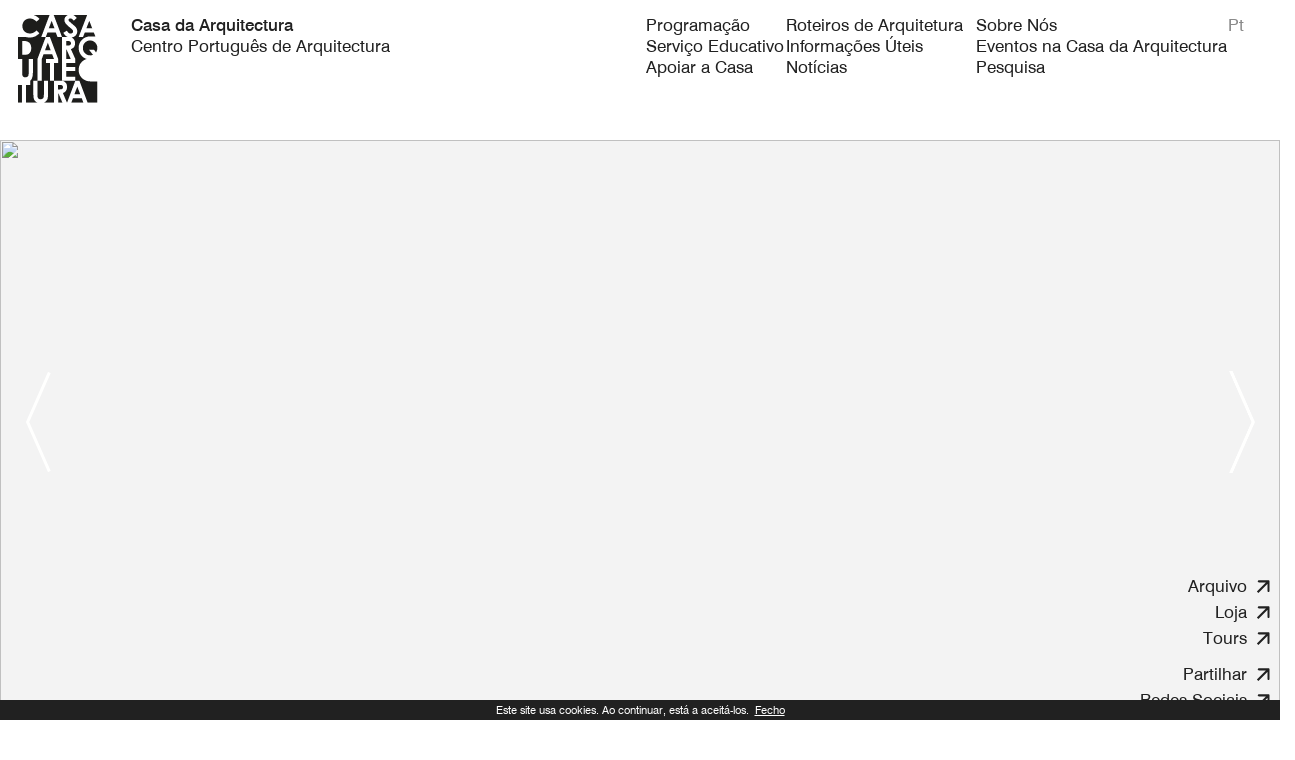

--- FILE ---
content_type: text/html; charset=UTF-8
request_url: https://casadaarquitectura.pt/ciclo-conversas-campos-reune-personalidades-da-arquitetura-outras-areas-do-saber/
body_size: 10292
content:
<!DOCTYPE html>
<html>
<head lang="ciclo-conversas-campos-reune-personalidades-da-arquitetura-outras-areas-do-saber">
<!-- Global site tag (gtag.js) - Google Analytics -->
<script async src="https://www.googletagmanager.com/gtag/js?id=G-DW1BN6H2ND"></script>
<script>
  window.dataLayer = window.dataLayer || [];
  function gtag(){dataLayer.push(arguments);}
  gtag('js', new Date());

  gtag('config', 'G-DW1BN6H2ND');
</script>
<title>Casa da Arquitectura</title>

<meta name="Description" content="A Casa da Arquitectura, criada em 2007, é uma entidade cultural sem fins lucrativos que tem vindo a afirmar-se no universo da criação e programação de conteúdos para a divulgação e afirmação nacional e internacional da Arquitetura junto da sociedade."/>
<meta http-equiv="Content-Language" content="ciclo-conversas-campos-reune-personalidades-da-arquitetura-outras-areas-do-saber" />
<meta name="Keywords" content=""/>
		<meta http-equiv="Content-Type" content="text/html; charset=windows-1252"/>
		<meta name="Robots" content="index, follow"/>
		<meta name="Author" content="Casa da Arquitectura"/>
		<meta name="Copyright" content="Casa da Arquitectura"/>
		<meta name="Distribution" content="Global"/>
		<meta name="subject" content="Casa da Arquitectura">
		<meta name="audience" content="all">
		
<link rel="stylesheet" type="text/css" href="/css/reset-min.css"/>
<!--[if lt IE 9]>
	<script src="http://css3-mediaqueries-js.googlecode.com/svn/trunk/css3-mediaqueries.js"></script>
<![endif]-->
<meta name="viewport" content="width=device-width, initial-scale=1.0, maximum-scale=1">

<script src="//ajax.googleapis.com/ajax/libs/jquery/1.9.1/jquery.min.js"></script>
<!--[if lt IE 9]>
	<script src="http://html5shim.googlecode.com/svn/trunk/html5.js"></script>
<![endif]-->

<meta property="og:type" content="website" />
<meta property="og:locale" content="pt_PT" />
<meta property="og:title" content="Casa da Arquitectura" />
<meta property="og:description" content="A Casa da Arquitectura, criada em 2007, é uma entidade cultural sem fins lucrativos que tem vindo a afirmar-se no universo da criação e programação de conteúdos para a divulgação e afirmação nacional e internacional da Arquitetura junto da sociedade." />
<meta property="og:site_name" content="" />
<meta name="twitter:site" content="@casa_arqui" />
<meta name="twitter:creator" content="@casa_arqui" />
<meta name="twitter:title" content="Casa da Arquitectura" />
<meta name="twitter:description" content="A Casa da Arquitectura, criada em 2007, é uma entidade cultural sem fins lucrativos que tem vindo a afirmar-se no universo da criação e programação de conteúdos para a divulgação e afirmação nacional e internacional da Arquitetura junto da sociedade." />
<link rel="apple-touch-icon" sizes="180x180" href="/images/favicons/apple-touch-icon.png">
<link rel="icon" type="image/png" sizes="32x32" href="/images/favicons/favicon-32x32.png">
<link rel="icon" type="image/png" sizes="16x16" href="/images/favicons/favicon-16x16.png">
<link rel="manifest" href="/images/favicons/site.webmanifest">
<link rel="mask-icon" href="/images/favicons/safari-pinned-tab.svg" color="#000000">
<link rel="shortcut icon" href="/images/favicons/favicon.ico">
<meta name="msapplication-TileColor" content="#ffffff">
<meta name="msapplication-config" content="/images/favicons/browserconfig.xml">
<meta name="theme-color" content="#ffffff">

<link rel="preconnect" href="https://fonts.gstatic.com"> 
<link href="https://fonts.googleapis.com/css2?family=DM+Mono&display=swap" rel="stylesheet">
<link rel="stylesheet" href="/css/flexslider.css" type="text/css" media="screen" />
<link rel="stylesheet" type="text/css" href="/css/style.css?v=2025080101"/>

<link rel="stylesheet" type="text/css" href="/css/slick.css">
<link rel="stylesheet" type="text/css" href="/css/slick-theme.css">
<script src="/js/slick.js" charset="utf-8"></script>
<script type="text/javascript" src="https://s7.addthis.com/js/250/addthis_widget.js"></script>
<script defer src="/js/jquery.flexslider.js"></script>
<link rel="stylesheet" href="/css/jquery.bxslider.css">
<script src="https://cdn.jsdelivr.net/bxslider/4.2.12/jquery.bxslider.min.js"></script>
<link rel="stylesheet" type="text/css" href="/css/lightbox.css">
<script src="/js/lightbox.js" charset="utf-8"></script>
<script defer src="/js/jquery.scrollTo-min.js"></script>
<script src="/js/jquery.vimeo.api.min.js"></script>
<script src="/js/jquery.cookie.js"></script>
<script src="/js/jquery.history.js"></script>
<script src="/js/funcoes.js?v=4"></script>
</head>

<body >
<div class="loader"></div>
<input type="hidden" id="langid" name="langid" value="1">
<input type="hidden" id="langref" name="langref" value="ciclo-conversas-campos-reune-personalidades-da-arquitetura-outras-areas-do-saber">

			<div class="under" id="cookie_msg" style="bottom:0">Este site usa cookies. Ao continuar, está a aceitá-los.&nbsp;<a href="#" id="cookie_accept">Fecho</a></div>

	
<div id="main">
		<header class="home">
		<div class="col left relative">
			<div class="h1"><a href="/ciclo-conversas-campos-reune-personalidades-da-arquitetura-outras-areas-do-saber/"><img src="/images/logo.svg" alt="Casa da Arquitectura"><p>Casa da Arquitectura <span>Centro Portugu&ecirc;s de Arquitectura</span></p></a></div>
			<div class="h1_closed"><a href="/ciclo-conversas-campos-reune-personalidades-da-arquitetura-outras-areas-do-saber/"><p>Casa da Arquitectura <span>Centro Portugu&ecirc;s de Arquitectura</span></p></a></div>
		</div>
		<div class="col right nav_wrap">
			<nav class="left">
			<ul id="menu" class="menus"><li class="menu_col1"><a class="" href="/ciclo-conversas-campos-reune-personalidades-da-arquitetura-outras-areas-do-saber/programacao/">Programação</a></li><li class="menu_col2"><a class="" href="/ciclo-conversas-campos-reune-personalidades-da-arquitetura-outras-areas-do-saber/visitas-guiadas/">Roteiros de Arquitetura</a></li><li class="menu_col3"><a class="" href="/ciclo-conversas-campos-reune-personalidades-da-arquitetura-outras-areas-do-saber/sobre-nos/">Sobre Nós</a></li><li class="menu_col1"><a class="" href="/ciclo-conversas-campos-reune-personalidades-da-arquitetura-outras-areas-do-saber/servico-educativo/">Serviço Educativo</a></li><li class="menu_col2"><a class="" href="/ciclo-conversas-campos-reune-personalidades-da-arquitetura-outras-areas-do-saber/horarios-bilheteira-e-contactos/">Informações Úteis</a></li><li class="menu_col3"><a class="" href="/ciclo-conversas-campos-reune-personalidades-da-arquitetura-outras-areas-do-saber/servicos/">Eventos na Casa da Arquitectura</a></li><li class="menu_col1"><a class="" href="/ciclo-conversas-campos-reune-personalidades-da-arquitetura-outras-areas-do-saber/apoiar-a-casa/">Apoiar a Casa</a></li><li class="menu_col2"><a class="" href="/ciclo-conversas-campos-reune-personalidades-da-arquitetura-outras-areas-do-saber/noticias/">Notícias</a></li><li class="menu_col3"><a class="bt_pesquisa" href="#">Pesquisa</a></li></ul>			<ul id="menu_top_closed_list" class="menus">
				<li>Programação</li><li><a href="#" class="bt_pesquisa">pesquisa</a></li>
			</ul>
			</nav>
						<div class="lang right">
				<a class="link_loja" href="https://loja.casadaarquitectura.pt" target="_blank">Loja<img src="/images/goto.svg" class="goto" width="17" alt="Go To" /></a>				<a class="link_arquivo" href="https://arquivo.casadaarquitectura.pt/inweb/" target="_blank">Arquivo<img src="/images/goto.svg" class="goto" width="17" alt="Go To" /></a>				<a class="link_tours" href="https://tours.casadaarquitectura.pt/" target="_blank">Tours<img src="/images/goto.svg" class="goto" width="17" alt="Go To" /></a>				<a class="lang_link" href="/pt/">Pt</a>
				<div class="mobile_socials right"><a href="https://www.facebook.com/casadaarquitectura.pt/" target="_blank"><img src="/images/footer_fb.svg" alt="facebook" /></a><a href="https://twitter.com/casa_arqui" target="_blank"><img src="/images/footer_tw.svg" alt="twitter" /></a><a href="https://www.instagram.com/casadaarquitectura/" target="_blank"><img src="/images/footer_in.svg" alt="instagram" /></a><a href="https://www.linkedin.com/company/casa-da-arquitectura/" target="_blank"><img width="23" src="/images/footer_li.svg" alt="linkedin" /></a></div>
			</div>
			<div class="clear"></div>
		</div>
		<div class="clear"></div>
		
		<div class="menu_open_wrap">
			<div class="menu_open">
				<div id="nav">
				  <span></span>
				  <span></span>
				  <span></span>
				  <span></span>
				</div>
			</div>
		</div>

	</header>
	
	<section class="relative wrap_ " id="wrap_">	<div class="home_wrap relative">
		<div class="flexslider loading" id="flexslider">
	      <div class="load"></div>
	      <ul class="slides"><li>
					<div class="img_full">
						<a href="https://casadaarquitectura.pt/pt/programacao/eventos/exposicao-kengo-kuma-onomatopeia-patente-ate-8-de-marco-de-2026-2026-04-06/" target="_blank">						<div class="img_full_inner"><img class="img_full_img" src="/imagens/banners/_68add44be8da3.jpg" />							<div class="img_full_info" >
																<h1></h1>
								
								<div class="texto"> </div>
							</div>
						</div>
						</a>					</div>
					
										</li><li>
					<div class="img_full">
						<a href="https://casadaarquitectura.pt/pt/programacao/eventos/arquitetura-politica-desenhada-a-proposito-de-manuel-correia-fernandes-2026-04-26/" target="_blank">						<div class="img_full_inner"><img class="img_full_img" src="/imagens/banners/_691c55ec1dc13.jpg" />							<div class="img_full_info" >
																<h1></h1>
								
								<div class="texto"> </div>
							</div>
						</div>
						</a>					</div>
					
										</li><li>
					<div class="img_full">
						<a href="https://arquivo.casadaarquitectura.pt/inweb/default.aspx?pesquisaGeral=1&lang=PO" target="_blank">						<div class="img_full_inner"><img class="img_full_img" src="/imagens/banners/_67e54a7324d06.jpg" />							<div class="img_full_info" >
																<h1></h1>
								
								<div class="texto"> </div>
							</div>
						</div>
						</a>					</div>
					
										</li><li>
					<div class="img_full">
						<a href="https://casadaarquitectura.pt/pt/servico-educativo/oficinas/" target="_blank">						<div class="img_full_inner"><img class="img_full_img" src="/imagens/banners/_67e54983b2655.jpg" />							<div class="img_full_info" >
																<h1></h1>
								
								<div class="texto"> </div>
							</div>
						</div>
						</a>					</div>
					
										</li><li>
					<div class="img_full">
						<a href="https://tours.casadaarquitectura.pt/VisitWithUs" target="_blank">						<div class="img_full_inner"><img class="img_full_img" src="/imagens/banners/_67e548d729dc0.jpg" />							<div class="img_full_info" >
																<h1></h1>
								
								<div class="texto"> </div>
							</div>
						</div>
						</a>					</div>
					
										</li>	      </ul>
	    </div>
	</div>
	<script type="text/javascript">
    //$(window).bind("load", function() {
	$(document).ready( function() 
	{ 
	  $("#flexslider")
        .flexslider({
	      slideshowSpeed:4000,
          animation: "fade",
          touch: true,
          controlNav: true, 
          directionNav: true,
          animationLoop: true,
          pauseOnHover: true,
          slideshow: true,
          animationSpeed: 1000,
          start: function(slider){
            $('#flexslider').removeClass('loading');
			$('#flexslider').find('.load').fadeOut(200);
          },
          before: function(slider){
           
          }
      });
    });
    
    </script>
    <div class="blocks"><div id="content-exposicoes-e-eventos" class="template1" >
		<h2 class="titulo_separador"><a href="/pt/programacao/" class="">Exposições e Eventos<span> +</span></a>&nbsp;</h2>		
		<ul class="evento_list small">
			<li class="col">
	<p class="data">até 26 de abril de 2026</p>
	<div class="img"><a href="/ciclo-conversas-campos-reune-personalidades-da-arquitetura-outras-areas-do-saber/programacao/eventos/arquitetura-em-debate-cidade-territorio-e-cidadania-programa-paralelo-da-exposicao-arquitetura-politica-desenhada-2026-04-26/"><img src="/imagens/eventos/_programa_paralelo_da_exposicao_dedicada_a_manuel_correia_fernandes_6966378c75b4a.jpg" alt="Arquitetura em Debate: Cidade, Território e Cidadania
Programa paralelo da exposição Arquitetura Política Desenhada " /></a></div>	<h1><a href="/ciclo-conversas-campos-reune-personalidades-da-arquitetura-outras-areas-do-saber/programacao/eventos/arquitetura-em-debate-cidade-territorio-e-cidadania-programa-paralelo-da-exposicao-arquitetura-politica-desenhada-2026-04-26/">Arquitetura em Debate: Cidade, Território e Cidadania<br />
Programa paralelo da exposição Arquitetura Política Desenhada</a></h1>
	<div class="tags"><span><a href="#" class="tag_click" data-tag="Manuel Correia Fernandes">Manuel Correia Fernandes</a></span><span><a href="#" class="tag_click" data-tag="Programa Paralelo">Programa Paralelo</a></span></div></li><li class="col">
	<p class="data">até 26 de abril de 2026</p>
	<div class="img"><a href="/ciclo-conversas-campos-reune-personalidades-da-arquitetura-outras-areas-do-saber/programacao/eventos/arquitetura-politica-desenhada-a-proposito-de-manuel-correia-fernandes-2026-04-26/"><img src="/imagens/eventos/_arquitetura_politica_desenhada_celebra_obra_de_manuel_correia_fernandes_6911ba1f277bf.jpg" alt="Arquitetura Política Desenhada. A propósito de Manuel Correia Fernandes " /></a></div>	<h1><a href="/ciclo-conversas-campos-reune-personalidades-da-arquitetura-outras-areas-do-saber/programacao/eventos/arquitetura-politica-desenhada-a-proposito-de-manuel-correia-fernandes-2026-04-26/">Arquitetura Política Desenhada. A propósito de Manuel Correia Fernandes</a></h1>
	<div class="tags"><span><a href="#" class="tag_click" data-tag="Exposição">Exposição</a></span><span><a href="#" class="tag_click" data-tag="Manuel Correia Fernandes">Manuel Correia Fernandes</a></span></div></li><li class="col">
	<p class="data">até 8 de março de 2026</p>
	<div class="img"><a href="/ciclo-conversas-campos-reune-personalidades-da-arquitetura-outras-areas-do-saber/programacao/eventos/exposicao-kengo-kuma-onomatopeia-patente-ate-8-de-marco-de-2026-2026-04-06/"><img src="/imagens/eventos/_exposicao_kengo_kuma_onomatopeia_68ee7c9d1d848.jpg" alt="Exposição “Kengo Kuma: Onomatopeia” patente até 8 de março de 2026 " /></a></div>	<h1><a href="/ciclo-conversas-campos-reune-personalidades-da-arquitetura-outras-areas-do-saber/programacao/eventos/exposicao-kengo-kuma-onomatopeia-patente-ate-8-de-marco-de-2026-2026-04-06/">Exposição “Kengo Kuma: Onomatopeia” patente até 8 de março de 2026</a></h1>
	<div class="tags"><span><a href="#" class="tag_click" data-tag="Kengo Kuma">Kengo Kuma</a></span><span><a href="#" class="tag_click" data-tag="Exposição">Exposição</a></span></div></li>		</ul>
	</div><div id="content-servico-educativo" class="template1" style="background-color:#F3F3F3">
		<h2 class="titulo_separador"><a href="/pt/servico-educativo/" class="">Serviço Educativo<span> +</span></a>&nbsp;</h2>		
		<ul class="evento_list small">
			<li class="col">
	<p class="data"></p>
	<div class="img"><a href="/ciclo-conversas-campos-reune-personalidades-da-arquitetura-outras-areas-do-saber/servico-educativo/oficinas/oficina-o-percurso-urbano-da-agua-ate-as-nossas-casas-2026-06-26/"><img src="/imagens/eventos/_oficina_o_percurso_urbano_da_agua_ate_as_nossas_casas_696fbb875c22f.jpg" alt="Oficina "O Percurso Urbano da Água até às nossas Casas" " /></a></div>	<h1><a href="/ciclo-conversas-campos-reune-personalidades-da-arquitetura-outras-areas-do-saber/servico-educativo/oficinas/oficina-o-percurso-urbano-da-agua-ate-as-nossas-casas-2026-06-26/">Oficina "O Percurso Urbano da Água até às nossas Casas"</a></h1>
	<div class="tags"><span><a href="#" class="tag_click" data-tag="Oficinas escolares">Oficinas escolares</a></span></div></li><li class="col">
	<p class="data"></p>
	<div class="img"><a href="/ciclo-conversas-campos-reune-personalidades-da-arquitetura-outras-areas-do-saber/servico-educativo/oficinas/oficina-de-carnaval-arquitetura-portatil-2026-02-17/"><img src="/imagens/eventos/_oficina_de_carnaval_arquitetura_portatil_69710bd2af1fd.jpg" alt="Oficina de Carnaval - Arquitetura Portátil " /></a></div>	<h1><a href="/ciclo-conversas-campos-reune-personalidades-da-arquitetura-outras-areas-do-saber/servico-educativo/oficinas/oficina-de-carnaval-arquitetura-portatil-2026-02-17/">Oficina de Carnaval - Arquitetura Portátil</a></h1>
	<div class="tags"><span><a href="#" class="tag_click" data-tag="Oficinas">Oficinas</a></span></div></li><li class="col">
	<p class="data"></p>
	<div class="img"><a href="/ciclo-conversas-campos-reune-personalidades-da-arquitetura-outras-areas-do-saber/servico-educativo/programas-especiais/mochilas-de-exploracao-arquitetonica-2026-08-31/"><img src="/imagens/eventos/_mochilas_de_exploracao_arquitetonica_68f0ba2643ac9.jpg" alt="Mochilas de exploração arquitetónica " /></a></div>	<h1><a href="/ciclo-conversas-campos-reune-personalidades-da-arquitetura-outras-areas-do-saber/servico-educativo/programas-especiais/mochilas-de-exploracao-arquitetonica-2026-08-31/">Mochilas de exploração arquitetónica</a></h1>
	<div class="tags"><span><a href="#" class="tag_click" data-tag="serviço educativo">serviço educativo</a></span></div></li><li class="col">
	<p class="data"></p>
	<div class="img"><a href="/ciclo-conversas-campos-reune-personalidades-da-arquitetura-outras-areas-do-saber/servico-educativo/oficinas/oficinas-escolares-2026-10-31/"><img src="/imagens/eventos/_oficinas_escolares_67dc481aea9ed.jpg" alt="Oficinas Escolares " /></a></div>	<h1><a href="/ciclo-conversas-campos-reune-personalidades-da-arquitetura-outras-areas-do-saber/servico-educativo/oficinas/oficinas-escolares-2026-10-31/">Oficinas Escolares</a></h1>
	<div class="tags"><span><a href="#" class="tag_click" data-tag="Oficinas Escolares">Oficinas Escolares</a></span><span><a href="#" class="tag_click" data-tag="Arquitetura">Arquitetura</a></span></div></li>		</ul>
	</div><div id="content-roteiros-de-arquitetura" class="template14" >
	<h2 class="titulo_separador">ROTEIROS DE ARQUITETURA </h2>		<div class="content_wrap">
			<div class="col">
				<div class="coll">
					<div class="texto"><a href="https://tours.casadaarquitectura.pt/VisitWithUs" target="_blank">Conhe&ccedil;a aqui todos os nossos roteiros</a></div>
				</div>
			</div>
		</div>
			<div>
			<div class="slideshow_wrap">
			<div class="slideshow_inner slideshow_inner185">
				
			<div class="slider-item">
					<img class="equal" src="/imagens/galeria/roteiros_de_arquitetura_67eacca8e7a7a_185_1.jpg" alt="" />				</div><div class="slider-item">
					<img class="equal" src="/imagens/galeria/roteiros_de_arquitetura_67f7d306d815c_185_2.jpg" alt="" />				</div><div class="slider-item">
					<img class="equal" src="/imagens/galeria/roteiros_de_arquitetura_67f7d3450b468_185_3.jpg" alt="" />				</div><div class="slider-item">
					<img class="equal" src="/imagens/galeria/roteiros_de_arquitetura_67f7d386ee1af_185_4.jpg" alt="" />				</div>		</div>
		<div class="navegacao navegacao185"><span><a class="prev" href="#">anterior</a></span> / <a class="next" href="#">seguinte</a></span></div>			
	</div>
	

	<script>
		$(document).on('ready', function() {
	
			$(".slideshow_inner185").slick({
			    dots: false,
			    centerMode: false,
			    infinite: false,
				slidesToShow: 4,
			    slidesToScroll: 4,
			    adaptiveHeight: true,
			    autoplay:false,
			    
			    responsive: [
			    {
			      breakpoint: 1023,
			      settings: {
			        slidesToShow: 3,
			        slidesToScroll: 3
			      }
			    },
			    {
			      breakpoint: 767,
			      settings: {
			        slidesToShow: 2,
			        slidesToScroll: 2
			      }
			    }
			  ]
	
			  });
			  
			
/*
			$('.slideshow_inner185').on('afterChange', function(event, slick, currentSlide, nextSlide){
				if($(window).width()>767)
					curr=Math.ceil(($('.slideshow_inner185').slick('slickCurrentSlide')+1)/4);
				else
					curr=$('.slideshow_inner185').slick('slickCurrentSlide')+1;
				$(".navegacao185 .current").text(curr);
			});
*/
			
			$('.navegacao185 .prev').on('click', function(){
			    $('.slideshow_inner185').slick('slickPrev');
				setTimeout(updateheight, 500);
			    _=$('.slideshow_inner185');
			    return false;
			})
				
			$('.navegacao185 .next').on('click', function(){
				$('.slideshow_inner185').slick('slickNext');
				_=$('.slideshow_inner185');
				setTimeout(updateheight, 500);
				return false;
			});
			
			 lightbox.option({
		      'showImageNumberLabel': false
		    })
			
		});
		
		</script>	</div>
</div>
<!--
<script>
$(document).on('ready', function() {
	
	if($(window).width()<768)
	{
		createSwipeScroll(".img_container");
	}
});
</script>
--><div id="content-roteiros-de-arquitetura" class="template1" style="background-color:#F3F3F3">
		<h2 class="titulo_separador">Roteiros de Arquitetura&nbsp;</h2>		
		<ul class="evento_list small">
			<li class="col">
	<p class="data"></p>
		<h1><a href="/ciclo-conversas-campos-reune-personalidades-da-arquitetura-outras-areas-do-saber/roteiros-de-arquitetura//visita01-2030-04-20/">Visita01</a></h1>
	<div class="tags"><span><a href="#" class="tag_click" data-tag=""></a></span></div></li>		</ul>
	</div><div id="content-torne-se-amigo" class="template9" style="background-color:#212121; color:#ffffff">
	<div class="scrolly">
		<ul class="colunas">
			<li class="col">
				<h2 class="titulo_separador"><a href="/pt/associe-se/" class="">Torne-se Amigo<span> +</span></a>&nbsp;</h2>				<div class="texto_wrap">
					<div class="texto"><span style="color: rgb(255, 255, 255);">Os Amigos s&atilde;o um elo estruturante para a Casa da Arquitectura. Junte-se a n&oacute;s e desfrute do melhor que a arquitetura tem para oferecer, com um variado leque de descontos e vantagens para si e para a sua fam&iacute;lia.</span><br /></div>
									</div>
			</li>
			<li class="col">
				<h2 class="titulo_separador"><a href="/pt/servicos/" class="">Eventos na Casa da Arquitectura<span> +</span></a>&nbsp;</h2>				<div class="texto_wrap">
					<div class="texto">A Casa da Arquitectura &eacute; o local ideal para a realiza&ccedil;&atilde;o de todo o tipo de eventos como confer&ecirc;ncias, apresenta&ccedil;&otilde;es, festas e jantares.<br />
<br />
Disponibilizamos tamb&eacute;m, uma vasta gama de servi&ccedil;os de apoio e servi&ccedil;os exclusivos como visitas guiadas, workshops, entre muitos outros.<br /></div>
									</div>
			</li>
		</ul>
	</div>
</div> <div id="content-noticias" class="template3" style="background-color:#F3F3F3">
		<h2 class="titulo_separador"><a href="/pt/noticias/" class="">Notícias<span> +</span></a>&nbsp;</h2>		<div class="scrolly">
			<ul class="noticia_list">
				<li class="col">
	<p class="data">23 Janeiro</p>
	<div class="img"><a href="/ciclo-conversas-campos-reune-personalidades-da-arquitetura-outras-areas-do-saber/noticias/conferencia-e-ante-estreia-de-filme-marcam-encerramento-da-2-edicao-do-premio-municipal-de-arquitetura-joao-alvaro-rocha-2026-01-23/"><img src="/imagens/noticias/_conferencia_e_ante_estreia_de_filme_na_sessao_de_encerramento_da_2_edicao_do_premio_municipal_de_arquitectura_joao_alvaro_rocha_696f96d651db5.jpg" alt="Conferência e ante-estreia de filme marcam encerramento da 2.ª edição do Prémio Municipal de Arquitetura João Álvaro Rocha " /></a></div>	<h1><a href="/ciclo-conversas-campos-reune-personalidades-da-arquitetura-outras-areas-do-saber/noticias/conferencia-e-ante-estreia-de-filme-marcam-encerramento-da-2-edicao-do-premio-municipal-de-arquitetura-joao-alvaro-rocha-2026-01-23/" data-alt="Conferência e ante-estreia de filme marcam encerramento da 2.ª edição do Prémio Municipal de Arquitetura João Álvaro Rocha" id="conferencia-e-ante-estreia-de-filme-marcam-encerramento-da-2-edicao-do-premio-municipal-de-arquitetura-joao-alvaro-rocha-2026-01-23" class="post_rel" data-rel="1">Conferência e ante-estreia de filme marcam encerramento da 2.ª edição do Prémio Municipal de Arquitetura João Álvaro Rocha</a></h1>
	<div class="resumo">A sess&atilde;o de encerramento da 2.&ordf; edi&ccedil;&atilde;o do Pr&eacute;mio Municipal de Arquitetura Jo&atilde;o &Aacute;lvaro Rocha realiza-se no pr&oacute;ximo dia 23 de janeiro (sexta-feira), &agrave;s 18h30, no F&oacute;rum da Maia, com entrada livre. O evento junta uma confer&ecirc;ncia do&nbsp;atelier Cannat&agrave; Fernandes, dedicada &agrave; mem&oacute;ria na arquitetura, e a ante-estreia de um filme de Pedro Huet que cruza cinema e espa&ccedil;o constru&iacute;do.</div></li><li class="col">
	<p class="data">21 Janeiro</p>
	<div class="img"><a href="/ciclo-conversas-campos-reune-personalidades-da-arquitetura-outras-areas-do-saber/noticias/diretor-executivo-da-casa-da-arquitectura-participa-em-debate-sobre-internacionalizacao-da-cultura-2026-01-21/"><img src="/imagens/noticias/_casa_da_arquitectura_participa_em_debate_sobre_internacionalizacao_da_cultura_696e69f0eba27.jpg" alt="Diretor-Executivo da Casa da Arquitectura participa em debate sobre internacionalização da cultura " /></a></div>	<h1><a href="/ciclo-conversas-campos-reune-personalidades-da-arquitetura-outras-areas-do-saber/noticias/diretor-executivo-da-casa-da-arquitectura-participa-em-debate-sobre-internacionalizacao-da-cultura-2026-01-21/" data-alt="Diretor-Executivo da Casa da Arquitectura participa em debate sobre internacionalização da cultura" id="diretor-executivo-da-casa-da-arquitectura-participa-em-debate-sobre-internacionalizacao-da-cultura-2026-01-21" class="post_rel" data-rel="2">Diretor-Executivo da Casa da Arquitectura participa em debate sobre internacionalização da cultura</a></h1>
	<div class="resumo"><div style="text-align: left;">A Casa da Arquitectura participa no encontro dedicado ao tema &ldquo;A Internacionaliza&ccedil;&atilde;o da Cultura e o Papel da Cultura na Coes&atilde;o Territorial&rdquo;, que se realiza no pr&oacute;ximo 21 de janeiro de 2026, entre as 14h30 e as 17h30, na Sala Suggia da Casa da M&uacute;sica, no Porto. O evento &eacute;&nbsp;promovido pelo Ministra da Cultura, Juventude e Desporto, no &acirc;mbito da 2&ordf; edi&ccedil;&atilde;o do F&oacute;rum Cultura. Entrada livre.<br />
<br />
&nbsp;</div></div></li><li class="col">
	<p class="data">21 Novembro</p>
	<div class="img"><a href="/ciclo-conversas-campos-reune-personalidades-da-arquitetura-outras-areas-do-saber/noticias/ca-e-o-mae-unem-se-para-destacar-a-arquitetura-como-ativo-estrategico-na-resposta-a-crise-climatica-2025-11-21/"><img src="/imagens/noticias/_casa_da_arquitectura_e_ministerio_do_ambiente_e_energia_unem_se_para_destacar_a_arquitetura_como_ativo_estrategico_na_resposta_a_crise_climatica_69121534d907f.jpg" alt="CA e o MAE unem-se para destacar a arquitetura como ativo estratégico na resposta à crise climática " /></a></div>	<h1><a href="/ciclo-conversas-campos-reune-personalidades-da-arquitetura-outras-areas-do-saber/noticias/ca-e-o-mae-unem-se-para-destacar-a-arquitetura-como-ativo-estrategico-na-resposta-a-crise-climatica-2025-11-21/" data-alt="CA e o MAE unem-se para destacar a arquitetura como ativo estratégico na resposta à crise climática" id="ca-e-o-mae-unem-se-para-destacar-a-arquitetura-como-ativo-estrategico-na-resposta-a-crise-climatica-2025-11-21" class="post_rel" data-rel="3">CA e o MAE unem-se para destacar a arquitetura como ativo estratégico na resposta à crise climática</a></h1>
	<div class="resumo">A Casa da Arquitectura (CA) &eacute; parceira do&nbsp;Minist&eacute;rio do Ambiente e Energia no desenvolvimento da estrat&eacute;gia de conce&ccedil;&atilde;o&nbsp;e constru&ccedil;&atilde;o do Pavilh&atilde;o de Portugal para a 30.&ordf; Confer&ecirc;ncia das Na&ccedil;&otilde;es Unidas&nbsp;sobre Altera&ccedil;&otilde;es Clim&aacute;ticas.</div></li><li class="col">
	<p class="data">20 Novembro</p>
	<div class="img"><a href="/ciclo-conversas-campos-reune-personalidades-da-arquitetura-outras-areas-do-saber/noticias/apresentacao-e-conversa-em-torno-da-publicacao-premio-luis-ferreira-alves-em-barcelona-2025-11-20/"><img src="/imagens/noticias/_apresentacao_e_conversa_em_torno_da_publicacao_premio_luis_ferreira_alves_em_barcelona_69135d9f0806a.jpg" alt="Apresentação e Conversa em torno da publicação Prémio Luis Ferreira Alves em Barcelona " /></a></div>	<h1><a href="/ciclo-conversas-campos-reune-personalidades-da-arquitetura-outras-areas-do-saber/noticias/apresentacao-e-conversa-em-torno-da-publicacao-premio-luis-ferreira-alves-em-barcelona-2025-11-20/" data-alt="Apresentação e Conversa em torno da publicação Prémio Luis Ferreira Alves em Barcelona" id="apresentacao-e-conversa-em-torno-da-publicacao-premio-luis-ferreira-alves-em-barcelona-2025-11-20" class="post_rel" data-rel="4">Apresentação e Conversa em torno da publicação Prémio Luis Ferreira Alves em Barcelona</a></h1>
	<div class="resumo">No pr&oacute;ximo dia 20 de novembro, &agrave;s 18h30, a Livraria Nollegiu del Poblenou, em Barcelona, acolhe a apresenta&ccedil;&atilde;o e conversa em torno da publica&ccedil;&atilde;o Pr&eacute;mio Luis Ferreira Alves | Edi&ccedil;&atilde;o 2025.</div></li>			</ul>
		</div>
	</div><script>
$(document).on('ready', function() {
	
	if($(window).width()<768)
	{
		createSwipeScroll(".noticia_list");
	}
});
</script></div><script>
$(document).on('ready', function() {
	
	if($(window).width()<768)
	{
		createSwipeScroll(".noticia_list");
		createSwipeScroll(".evento_list.small");
	}
});
</script>
		<div id="reposicao"></div>
	</section>
	<footer>
				<div class="row1">
			<div class="col"><strong><a href="/pt/sobre-nos/">Institui&ccedil;&atilde;o</a></strong><br />
<a href="/pt/sobre-nos/#content-missao"> Miss&atilde;o</a><br />
<a href="/ficheiros/galeria/a_casa_projeto_e_historia_6021d77b2e8cd.pdf"> Hist&oacute;ria</a><br />
<a href="/pt/sobre-nos/#content-orgaos-sociais">&Oacute;rg&atilde;os Sociais</a><br />
<a href="/ficheiros/galeria/estatutos_ca_5fc12b6857f1c.pdf" target="_blank"> Estatutos</a><br />
<a href="/pt/sobre-nos/#content-equipa"> Equipa<br />
</a><a href="/pt/paginas/associados-honorarios/">Associados Honor&aacute;rios</a><br />
<a href="/pt/paginas/mecenas-e-patrocinadores/"> Mecenas e Patrocinadores<br />
</a><a href="/pt/paginas/relatorios-de-atividades/">Relat&oacute;rios de Atividades e Presta&ccedil;&atilde;o de Contas<br />
</a><a href="/pt/paginas/financiamentos/" target="_blank">Financiamentos</a><br />
<a href="/pt/horarios-bilheteira-e-contactos/"> Bilheteira, Hor&aacute;rios e Contactos</a><br />
<a href="https://www.livroreclamacoes.pt/inicio" target="_blank"> Livro de Reclama&ccedil;&otilde;es</a><br />
<a href="/pt/paginas/recrutamento/">Recrutamento</a><br />
<br />
<strong><a href="/pt/servicos/">Comercial</a></strong><br />
<a href="/pt/servicos/#content-notas-importantes"> Espa&ccedil;os para eventos</a><br />
<br />
<br />
<strong>TOURS</strong><br />
<a href="https://tours.casadaarquitectura.pt/">Roteiros&nbsp;de arquitectura</a></div>
			<div class="col"><strong><a href="/pt/programacao/">Atividades</a></strong><br />
<a href="/pt/programacao/"> Programa&ccedil;&atilde;o</a><br />
<a href="/pt/programacao/"> Calend&aacute;rio</a><br />
<a href="/pt/programacao/"> Exposi&ccedil;&otilde;es</a><br />
<a href="/pt/programacao/"> Eventos</a><br />
<a href="/pt/noticias/?ano=2025" target="_blank"> Not&iacute;cias</a><br />
<br />
<strong><a href="/pt/associe-se/">Amigo da Casa</a></strong><br />
<br />
<strong><a href="/pt/servico-educativo/">Servi&ccedil;o Educativo</a></strong><br />
<a href="/pt/servico-educativo/oficinas/">Oficinas</a><br />
<a href="/pt/visitas-guiadas/">Visitas Guiadas</a><strong><a href="/pt/visitas-guiadas/"><br />
</a></strong><strong><br />
Visitas Virtuais<br />
</strong><a href="https://casadaarquitectura.pt/vv/2022-arq_ca/" target="casadaarquitectura.pt/vv/2022-arq_ca/">Arquivo da Casa</a><br />
<a href="https://www.casadaarquitectura.pt/vv/2019-esm/" target="www.casadaarquitectura.pt/vv/2019-esm/"> Souto Moura - Mem&oacute;ria, Projectos, Obras</a><br />
<a href="https://www.casadaarquitectura.pt/vv/2021-rv/" target="www.casadaarquitectura.pt/vv/2021-rv/">Radar Veneza - Arquitetos Portugueses na Bienal. 1975 - 2021</a><br />
<a href="https://www.casadaarquitectura.pt/vv/2021-gg/" target="www.casadaarquitectura.pt/vv/2021-gg/">Arquigrafias - Guido Guidi e &Aacute;lvaro Siza<br />
</a><a href="https://cdn.casadaarquitectura.pt/ca/vv/2022-fb/" target="cdn.casadaarquitectura.pt/ca/vv/2022-fb/">Flashback / Carrilho da Gra&ccedil;a<br />
</a><a href="https://cdn.casadaarquitectura.pt/ca/vv/2023-mnc/" target="cdn.casadaarquitectura.pt/ca/vv/2023-mnc/">Matosinhos N&atilde;o Constru&iacute;do</a><br />
<a href="https://cdn.casadaarquitectura.pt/ca/vv/2024-paulo/" target="cdn.casadaarquitectura.pt/ca/vv/2024-paulo/">Paulo: Para al&eacute;m do Desenho - Conversando com Paulo Mendes da Rocha<br />
</a><br />
<br />
<br type="_moz" /></div>
			<div class="col"><strong>Arquivo<br />
</strong><a href="https://casadaarquitectura.pt/vv/2022-arq_ca/" target="_blank">Visita Virtual ao Arquivo</a><br />
<a href="/pt/paginas/sobre-o-arquivo/">Sobre o Arquivo<br />
</a><a href="/pt/paginas/politica-de-incorporacoes/">Pol&iacute;tica de Incorpora&ccedil;&otilde;es&nbsp;e Empr&eacute;stimos<br />
</a><a href="/pt/paginas/condicoes-de-reproducao-e-cedencia-de-imagens/">Condi&ccedil;&otilde;es de Reprodu&ccedil;&atilde;o e Ced&ecirc;ncia de Imagens</a><br />
<a href="/pt/paginas/prestacao-de-servicos/"> Presta&ccedil;&atilde;o de Servi&ccedil;os</a><br />
<a href="/pt/paginas/condicoes-de-acesso-e-prestacao-de-servicos/">Condi&ccedil;&otilde;es de Acesso</a><br />
<br />
<strong>Centro de Estudos</strong><br />
<a href="/pt/paginas/missao-do-arquivo/"> Miss&atilde;o</a><br />
<a href="/pt/paginas/residencias-da-casa/">Resid&ecirc;ncias da Casa</a><br />
<a href="https://casadaarquitectura.pt/pt/noticias/casa-da-arquitectura-lanca-10-bolsas-de-doutoramento-com-o-apoio-da-fct-2025-02-27/">Bolsas</a><br />
<br type="_moz" /></div>
			<div class="col"><strong><a href="https://loja.casadaarquitectura.pt/pt">Loja</a></strong><br />
<a href="http://loja.casadaarquitectura.pt/pt/artedesign"> Arte e Design</a><br />
<a href="https://loja.casadaarquitectura.pt/pt/livraria"> Livraria</a><br />
<a href="https://loja.casadaarquitectura.pt/pt/outros"> Outros Produtos</a><br />
<br type="_moz" /></div>
		</div>
		<div class="row2">
			<div class="newsletter_wrap">
				<div class="">
	<p class="">Quero receber a newsletter</p>	
	<form action="" method="post" name="newsletter_s" id="newsletter_s">
	<input type="hidden" name="contactt" value="11" />
	     <input class="news_input " type="text" placeholder="nome@email.pt" name="emailsnews" id="emailsnews" value="" />
	     <button>subscrever</button>
	     <div class="load_news"><img src="/images/loading.gif" /></div>
	     <p class="msg"></p>
	</form>
</div>			</div>
		</div>
		<div class="row3">
			<div class="col sign">
				<div class="logo_wrap"><a href="/ciclo-conversas-campos-reune-personalidades-da-arquitetura-outras-areas-do-saber/"><img width="60" src="/images/logo.svg" alt="Casa da Arquitectura" /></a></div>
				<div class="sign_wrap"><a href="/pt/paginas/termos-e-condicoes-e-politica-de-privacidade/">Termos e Condições e Política de Privacidade</a> / <a href="/pt/paginas/creditos/">Créditos</a></div>
			</div>
			<div class="col emails relative">
				<a href="/cdn-cgi/l/email-protection#b3daddd5dcf3d0d2c0d2d7d2d2c1c2c6dac7d6d0c7c6c1d29dc3c7"><span class="__cf_email__" data-cfemail="86efe8e0e9c6e5e7f5e7e2e7e7f4f7f3eff2e3e5f2f3f4e7a8f6f2">[email&#160;protected]</span></a><br />
<a href="/cdn-cgi/l/email-protection#5032393c38352435392231103331233134313122212539243533242522317e2024"><span class="__cf_email__" data-cfemail="086a6164606d7c6d617a69486b697b696c69697a797d617c6d6b7c7d7a6926787c">[email&#160;protected]</span></a>				<div id="redes-soc-foter" class="redes-sociais redes-soc-foter">
	<div class="">
		<div class="right dark_share"><div class="share">
	<div class="left">
		<div class="addthis_toolbox addthis_default_style">
		    <a class="addthis_button_facebook"><img class="svg-convert" width="22" src="/images/share_fb.svg" alt="facebook" /></a>
		    <a class="addthis_button_twitter"><img class="svg-convert" src="/images/share_tw.svg" width="23" alt="twitter" /></a>
		    <a class="addthis_button_linkedin"><img class="svg-convert" src="/images/share_in.svg" width="21" alt="Linkedin" /></a>
    	</div>
   	</div>
	<div class="left"><a class="bt_share" href="#" target="_blank">Partilhar<img src="/images/goto.svg" class="goto svg-convert" width="17" alt="Go To"></a></div>
	<div class="clear"></div>
</div>
</div>
		<div class="clear"></div>
	</div>
	<div class="rdin relative">
		<div class="redes-links">
		<a href="https://www.facebook.com/casadaarquitectura.pt/" target="_blank"><img src="/images/footer_fb.svg" alt="facebook" /></a><a href="https://twitter.com/casa_arqui" target="_blank"><img src="/images/footer_tw.svg" alt="twitter" /></a><a href="https://www.instagram.com/casadaarquitectura/" target="_blank"><img src="/images/footer_in.svg" alt="instagram" /></a><a href="https://www.linkedin.com/company/casa-da-arquitectura/" target="_blank"><img width="23" src="/images/footer_li.svg" alt="linkedin" /></a>		</div>
		<a class="bt_rs noact" href="#">Redes Sociais<img src="/images/goto.svg" class="goto" width="17" alt="Go To" /></a>
	</div>
	<div class="loja_link_footer">
		<a class="link_arquivo" href="https://arquivo.casadaarquitectura.pt/inweb/" target="_blank">Arquivo<img src="/images/goto.svg" class="goto" width="17" alt="Go To" /></a>		<a class="link_loja" href="https://loja.casadaarquitectura.pt" target="_blank">Loja<img src="/images/goto.svg" class="goto" width="17" alt="Go To" /></a>		<a class="link_tours" href="https://tours.casadaarquitectura.pt/" target="_blank">Tours<img src="/images/goto.svg" class="goto" width="17" alt="Go To" /></a>	</div>
</div>
<script data-cfasync="false" src="/cdn-cgi/scripts/5c5dd728/cloudflare-static/email-decode.min.js"></script><script>
$(document).ready(function() {

	$(window).scroll(function(){
		
		if($(window).width()>767)
		{
		  var menuHeight = $('#redes-soc').height(); 
          
          var top = $(this).scrollTop();
          var bottom = $(document).height() - $(this).height() - $(this).scrollTop();
		  
		  	          if (top < menuHeight) {
	              $('#redes-soc').fadeIn(200);
	          } 
	          else if (bottom < menuHeight) {
	              //$('#redes-soc').fadeIn(200);
	          }
	          else {
	              $('#redes-soc').fadeOut(200);
	          }
		  		}
	});
});
</script>			</div>
		</div>
	</footer>
		<div class="patrocionadores">
		<div class="patrocionadores_wrap">
			<div class="col " style="min-inline-size: auto">
					<p class="titulo">Parceiro Institucional</p>
					<div class="imagens">
						<p style="margin-left: auto; margin-right: auto"><a href="https://www.portugal.gov.pt/pt/gc21/area-de-governo/cultura" target="_blank"><img width="250px" class="" src="/imagens/sponsors_republica_2025.svg" alt="Parceiro Institucional" /></a></p>					</div>
				</div><div class="col " style="min-inline-size: auto">
					<p class="titulo">Rede Portuguesa de arte contemporânea</p>
					<div class="imagens">
						<p style="margin-left: auto; margin-right: auto"><a href="https://www.dgartes.gov.pt/" target="_blank"><img width="200px" class="" src="/imagens/sponsors_dgartes.svg" alt="Rede Portuguesa de arte contemporânea" /></a></p>					</div>
				</div><div class="col " style="min-inline-size: auto">
					<p class="titulo">&nbsp;</p>
					<div class="imagens">
						<p style="margin-left: auto; margin-right: auto"><a href="https://rpac.pt/" target="_blank"><img width="200px" class="" src="/imagens/sponsors_rpac.svg" alt="&nbsp;" /></a></p>					</div>
				</div><div class="col " style="min-inline-size: auto">
					<p class="titulo">Parceiro Estratégico</p>
					<div class="imagens">
						<p style="margin-left: auto; margin-right: auto"><a href="https://www.cm-matosinhos.pt" target="_blank"><img width="250px" class="" src="/imagens/sponsors_cm-matosinhos.svg" alt="Parceiro Estratégico" /></a></p>					</div>
				</div><div class="col " style="min-inline-size: auto">
					<p class="titulo">Mecenas principal da Casa da Arquitectura</p>
					<div class="imagens">
						<p style="margin-left: auto; margin-right: auto"><a href="https://www.bancobpi.pt/responsabilidade-social/fundacao-bancaria-la-caixa" target="_blank"><img width="360" class="" src="/imagens/sponsors_bpi.svg" alt="Mecenas principal da Casa da Arquitectura" /></a></p>					</div>
				</div><div class="col " style="min-inline-size: auto">
					<p class="titulo">Mecenas da Casa da Arquitectura</p>
					<div class="imagens">
						<p style="margin-left: auto; margin-right: auto"><a href="https://www.amorim.com/pt/" target="_blank"><img width="210px" class="svgBlack" src="/imagens/sponsors_amorin.svg" alt="Mecenas da Casa da Arquitectura" /></a></p>					</div>
				</div><div class="col " style="min-inline-size: auto">
					<p class="titulo">&nbsp;</p>
					<div class="imagens">
						<p style="margin-left: auto; margin-right: auto"><a href="https://www.ceiia.com/" target="_blank"><img width="140px" class="svgBlack" src="/imagens/sponsors_ceiia.svg" alt="&nbsp;" /></a></p>					</div>
				</div><div class="col " style="min-inline-size: auto">
					<p class="titulo">&nbsp;</p>
					<div class="imagens">
						<p style="margin-left: auto; margin-right: auto"><a href="https://www.cin.com/" target="_blank"><img width="160px" class="svgBlack" src="/imagens/sponsors_cin.svg" alt="&nbsp;" /></a></p>					</div>
				</div><div class="col " style="min-inline-size: auto">
					<p class="titulo">&nbsp;</p>
					<div class="imagens">
						<p style="margin-left: auto; margin-right: auto"><a href="https://www.geoinvestimentos.com/" target="_blank"><img width="160px" class="svgBlack" src="/imagens/sponsors_geoinvestimentos.svg" alt="&nbsp;" /></a></p>					</div>
				</div><div class="col " style="min-inline-size: auto">
					<p class="titulo">&nbsp;</p>
					<div class="imagens">
						<p style="margin-left: auto; margin-right: auto"><a href="https://indaquamatosinhos.pt/" target="_blank"><img width="160px" class="svgBlack" src="/imagens/sponsors_indaqua.svg" alt="&nbsp;" /></a></p>					</div>
				</div><div class="col " style="min-inline-size: auto">
					<p class="titulo">&nbsp;</p>
					<div class="imagens">
						<p style="margin-left: auto; margin-right: auto"><a href="https://www.conservaspinhais.com/" target="_blank"><img width="70px" class="svgBlack" src="/imagens/sponsors_pinhais.svg" alt="&nbsp;" /></a></p>					</div>
				</div><div class="col " style="min-inline-size: auto">
					<p class="titulo">&nbsp;</p>
					<div class="imagens">
						<p style="margin-left: auto; margin-right: auto"><a href="https://dcasa.pt/" target="_blank"><img width="140px" class="svgBlack" src="/imagens/sponsors_dcasa.svg" alt="&nbsp;" /></a></p>					</div>
				</div><div class="col " style="min-inline-size: auto">
					<p class="titulo">&nbsp;</p>
					<div class="imagens">
						<p style="margin-left: auto; margin-right: auto"><a href="https://www.fidelidade.pt/" target="_blank"><img width="180px" class="svgBlack" src="/imagens/sponsors_fidelidade.svg" alt="&nbsp;" /></a></p>					</div>
				</div><div class="col " style="min-inline-size: auto">
					<p class="titulo">&nbsp;</p>
					<div class="imagens">
						<p style="margin-left: auto; margin-right: auto"><a href="https://secil.pt/" target="_blank"><img width="100px" class="svgBlack" src="/imagens/sponsors_secil.svg" alt="&nbsp;" /></a></p>					</div>
				</div><div class="col " style="min-inline-size: auto">
					<p class="titulo">&nbsp;</p>
					<div class="imagens">
						<p style="margin-left: auto; margin-right: auto"><a href="https://www.mdsgroup.pt" target="_blank"><img width="150px" class="svgBlack" src="/imagens/sponsors_mds.svg" alt="&nbsp;" /></a></p>					</div>
				</div><div class="col " style="min-inline-size: auto">
					<p class="titulo">&nbsp;</p>
					<div class="imagens">
						<p style="margin-left: auto; margin-right: auto"><a href="https://superbockgroup.com/" target="_blank"><img width="150px" class="svgBlack" src="/imagens/sponsors_superbockgroup.svg" alt="&nbsp;" /></a></p>					</div>
				</div><div class="col " style="min-inline-size: auto">
					<p class="titulo">&nbsp;</p>
					<div class="imagens">
						<p style="margin-left: auto; margin-right: auto"><a href="https://preceram.pt/" target="_blank"><img width="80px" class="svgBlack" src="/imagens/sponsors_preceram.svg" alt="&nbsp;" /></a></p>					</div>
				</div><div class="col " style="min-inline-size: auto">
					<p class="titulo">&nbsp;</p>
					<div class="imagens">
						<p style="margin-left: auto; margin-right: auto"><a href="https://www.quintamariaizabel.pt/" target="_blank"><img width="240px" class="svgBlack" src="/imagens/sponsors_qmi.svg" alt="&nbsp;" /></a></p>					</div>
				</div><div class="col " style="min-inline-size: auto">
					<p class="titulo">Cofinanciado por</p>
					<div class="imagens">
						<p style="margin-left: auto; margin-right: auto"><a href="https://www.norte2020.pt/" target="_blank"><img width="220px" class="" src="/imagens/sponsors_norte_2020.svg" alt="Cofinanciado por" /></a></p>					</div>
				</div><div class="col visivel" style="min-inline-size: auto">
					<p class="titulo">&nbsp;</p>
					<div class="imagens">
						<p style="margin-left: auto; margin-right: auto"><a href="https://portugal2020.pt/" target="_blank"><img width="160px" class="" src="/imagens/sponsors_portugal_2020.svg" alt="&nbsp;" /></a></p>					</div>
				</div><div class="col visivel" style="min-inline-size: auto">
					<p class="titulo">&nbsp;</p>
					<div class="imagens">
						<p style="margin-left: auto; margin-right: auto"><a href="https://european-union.europa.eu/index_pt" target="_blank"><img width="220px" class="" src="/imagens/sponsors_uniao_europeia.svg" alt="&nbsp;" /></a></p>					</div>
				</div>		</div>
	</div>
			<script src="/js/svg-convert.js"></script>
		<script>
			$(document).ready( function() 
			{
				$('.svg-convert').svgConvert();
			});
		</script><div id="redes-soc" class="redes-sociais ">
	<div class="">
		<div class="right dark_share"><div class="share">
	<div class="left">
		<div class="addthis_toolbox addthis_default_style">
		    <a class="addthis_button_facebook"><img class="svg-convert" width="22" src="/images/share_fb.svg" alt="facebook" /></a>
		    <a class="addthis_button_twitter"><img class="svg-convert" src="/images/share_tw.svg" width="23" alt="twitter" /></a>
		    <a class="addthis_button_linkedin"><img class="svg-convert" src="/images/share_in.svg" width="21" alt="Linkedin" /></a>
    	</div>
   	</div>
	<div class="left"><a class="bt_share" href="#" target="_blank">Partilhar<img src="/images/goto.svg" class="goto svg-convert" width="17" alt="Go To"></a></div>
	<div class="clear"></div>
</div>
</div>
		<div class="clear"></div>
	</div>
	<div class="rdin relative">
		<div class="redes-links">
		<a href="https://www.facebook.com/casadaarquitectura.pt/" target="_blank"><img src="/images/footer_fb.svg" alt="facebook" /></a><a href="https://twitter.com/casa_arqui" target="_blank"><img src="/images/footer_tw.svg" alt="twitter" /></a><a href="https://www.instagram.com/casadaarquitectura/" target="_blank"><img src="/images/footer_in.svg" alt="instagram" /></a><a href="https://www.linkedin.com/company/casa-da-arquitectura/" target="_blank"><img width="23" src="/images/footer_li.svg" alt="linkedin" /></a>		</div>
		<a class="bt_rs noact" href="#">Redes Sociais<img src="/images/goto.svg" class="goto" width="17" alt="Go To" /></a>
	</div>
	<div class="loja_link_footer">
		<a class="link_arquivo" href="https://arquivo.casadaarquitectura.pt/inweb/" target="_blank">Arquivo<img src="/images/goto.svg" class="goto" width="17" alt="Go To" /></a>		<a class="link_loja" href="https://loja.casadaarquitectura.pt" target="_blank">Loja<img src="/images/goto.svg" class="goto" width="17" alt="Go To" /></a>		<a class="link_tours" href="https://tours.casadaarquitectura.pt/" target="_blank">Tours<img src="/images/goto.svg" class="goto" width="17" alt="Go To" /></a>	</div>
</div>
<script>
$(document).ready(function() {

	$(window).scroll(function(){
		
		if($(window).width()>767)
		{
		  var menuHeight = $('#redes-soc').height(); 
          
          var top = $(this).scrollTop();
          var bottom = $(document).height() - $(this).height() - $(this).scrollTop();
		  
		  	          if (top < menuHeight) {
	              $('#redes-soc').fadeIn(200);
	          } 
	          else if (bottom < menuHeight) {
	              //$('#redes-soc').fadeIn(200);
	          }
	          else {
	              $('#redes-soc').fadeOut(200);
	          }
		  		}
	});
});
</script>	</div>
	<div class="popup_pesquisa scrollable">
	<div class="popup-inner">
		<div class="popup-content">
			<div class="popup-content-inner">
				<a href="#" class="menu_close right"><img src="/images/close.svg" alt="" width="30" /></a>
					<section>
						<div class="content_wrap nopad">
							<div class="col">
								<div class="pesquisa_wrap_menu">
									<div>
										<p class="label left">pesquisa</p>
										<input maxlength="25" class="left" type="text" name="s" id="s" value="">
										<div class="clear"></div>
									</div>
									<ul class="pesquisa_filtro"><li class="filter"><a data-filter="all" href="#" class=" sel"><p>Todos</p></a></li><li class="filter"><a data-filter="eventos" href="#" class=""><p>Exposições e Eventos</p></a></li><li class="filter"><a data-filter="noticias" href="#" class=""><p>Notícias</p></a></li><li class="filter"><a data-filter="servico-educativo" href="#" class=""><p>Serviço educativo</p></a></li><li class="filter"><a data-filter="visitas" href="#" class=""><p>Visitas Guiadas</p></a></li>									<li class="out datas_filtro"><div>Ano (<a href="#" data-filter="all">todos</a>)<br><a href="#" data-filter="2026">2026</a>, <a href="#" data-filter="2025">2025</a>, <a href="#" data-filter="2024">2024</a>, <a href="#" data-filter="2023">2023</a>, <a href="#" data-filter="2022">2022</a>, <a href="#" data-filter="2021">2021</a>, <a href="#" data-filter="2020">2020</a>, <a href="#" data-filter="2019">2019</a>, <a href="#" data-filter="2018">2018</a>, <a href="#" data-filter="2017">2017</a></div></li>
																		<li class="out">Produtos na Loja</li>
									<li class="out off">Arquivo</li>
									</ul>
								</div>
							</div>
							<div class="col">
								<div id="pesquisa_resultados"></div>
							</div>
						</div>
					</section>
			</div>
		</div>
	</div>
</div>
		<script>
			$(window).scroll(function(){
				    
				if( $(window).scrollTop() > stickyHeaderTop ) {
				    addReduced('home');
				} else {
				    removeReduced('home');
				}
				
			});
			
			$(document).ready( function() 
			{
				$("header").hover(
					function() {
						if(!$("header").hasClass("home"))
							removeReduced('');
					}, function() {
						if(!$("header").hasClass("home"))
							addReduced('');
					}
				);
			});
		</script>
		<script defer src="https://static.cloudflareinsights.com/beacon.min.js/vcd15cbe7772f49c399c6a5babf22c1241717689176015" integrity="sha512-ZpsOmlRQV6y907TI0dKBHq9Md29nnaEIPlkf84rnaERnq6zvWvPUqr2ft8M1aS28oN72PdrCzSjY4U6VaAw1EQ==" data-cf-beacon='{"version":"2024.11.0","token":"0c627d7d200b4611a0f33615c2ed2b6b","r":1,"server_timing":{"name":{"cfCacheStatus":true,"cfEdge":true,"cfExtPri":true,"cfL4":true,"cfOrigin":true,"cfSpeedBrain":true},"location_startswith":null}}' crossorigin="anonymous"></script>
</body>
</html>


--- FILE ---
content_type: image/svg+xml
request_url: https://casadaarquitectura.pt/images/close.svg
body_size: -318
content:
<svg width="37" height="37" viewBox="0 0 37 37" fill="none" xmlns="http://www.w3.org/2000/svg">
<path d="M1 1L36 36" stroke="white" stroke-width="2.14286"/>
<path d="M36 1L0.999998 36" stroke="white" stroke-width="2.14286"/>
</svg>
